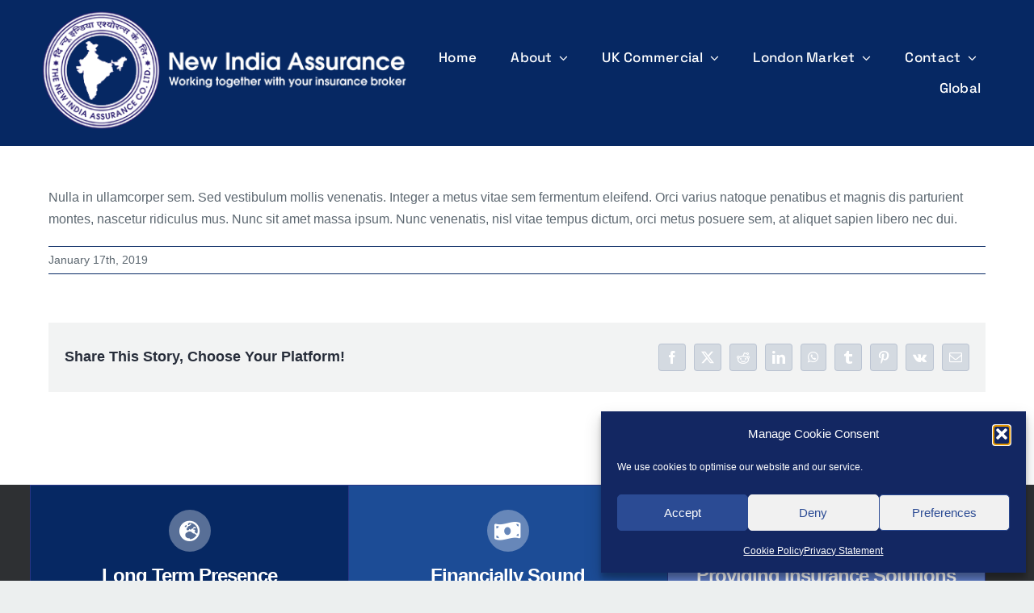

--- FILE ---
content_type: text/html; charset=utf-8
request_url: https://registry.blockmarktech.com/certificates/e700432e-edc0-4ed4-a40f-d255487e89ac/widget/?tooltip_position=bottom&theme=transparent
body_size: 1047
content:

<!DOCTYPE html>

    <html lang="en" style="overflow: hidden;">
        <head>
            <meta http-equiv="imagetoolbar" content="no"/>
            <link rel="stylesheet" href="https://storage.googleapis.com/static-bm-cdn/static/widget/widget_2.css">

            <style>
            .bm-tooltip {
                align-self: flex-end;
                display: block;
            }
            #logo {
                max-width: 600;
            }

            
                html, body, a {
                    background-color: transparent;
                }
            

            
                .bm-tooltiptext {
                    bottom: 25px;
                    margin-left: -90%;
                    width: 70%;
                }

                
                    
                        .bm-tooltip {
                            align-self: flex-end;
                            margin-right: 32px;
                        }

                    
                    #padding-container {
                        height: auto;
                        flex-direction: column;
                    }

                
            

            </style>
            <script>
            window.onload = function(){
                let image = document.querySelector('#logo')
                let paddingContainer = document.querySelector('#padding-container')
                const bmSize = 30

                
            }
            </script>
        </head>
        <body>
            <a href="https://registry.blockmarktech.com/certificates/e700432e-edc0-4ed4-a40f-d255487e89ac/?source=WEB" target="_blank" rel="nofollow">
                <div id="padding-container">
                
                    <img id="logo" oncontextmenu="return false;" src="https://storage.googleapis.com/blockmark-cdn/uploaded-user-content/templates/9cc61047-f3df-4d11-8dd2-8b8be8944087/image_2025-05-29_101547.2064240000_600x600_q85_padding_upscale.png?X-Goog-Algorithm=GOOG4-RSA-SHA256&amp;X-Goog-Credential=application-server-test%40delta-essence-234612.iam.gserviceaccount.com%2F20260123%2Fauto%2Fstorage%2Fgoog4_request&amp;X-Goog-Date=20260123T071327Z&amp;X-Goog-Expires=604800&amp;X-Goog-SignedHeaders=host&amp;X-Goog-Signature=[base64]"
                        alt="Cyber Essentials certificate mark"/>
                    <div class="bm-tooltip">
                        <img alt="Blockmark logo" class="blockmark-tick"  src="https://storage.googleapis.com/static-bm-cdn/static/images/BM-White-Tooltip.png" />
                        <span class="bm-tooltiptext container">
                            Issued to The New India Assurance Company Ltd.
                            Issued by The IASME Consortium Ltd.
                            Click for more info.
                        </span>
                    </div>
                
                </div>
            </a>
        </body>
    </html>





--- FILE ---
content_type: text/html; charset=utf-8
request_url: https://registry.blockmarktech.com/certificates/eaad3bda-a021-4498-9868-90628f09a1c5/widget/?tooltip_position=bottom&theme=transparent
body_size: 719
content:

<!DOCTYPE html>

    <html lang="en" style="overflow: hidden;">
        <head>
            <meta http-equiv="imagetoolbar" content="no"/>
            <link rel="stylesheet" href="https://storage.googleapis.com/static-bm-cdn/static/widget/widget_2.css">

            <style>
            .bm-tooltip {
                align-self: flex-end;
                display: block;
            }
            #logo {
                max-width: 600;
            }

            
                html, body, a {
                    background-color: transparent;
                }
            

            
                .bm-tooltiptext {
                    bottom: 25px;
                    margin-left: -90%;
                    width: 70%;
                }

                
                    
                        .bm-tooltip {
                            align-self: flex-end;
                            margin-right: 32px;
                        }

                    
                    #padding-container {
                        height: auto;
                        flex-direction: column;
                    }

                
            

            </style>
            <script>
            window.onload = function(){
                let image = document.querySelector('#logo')
                let paddingContainer = document.querySelector('#padding-container')
                const bmSize = 30

                
            }
            </script>
        </head>
        <body>
            <a href="https://registry.blockmarktech.com/certificates/eaad3bda-a021-4498-9868-90628f09a1c5/?source=WEB" target="_blank" rel="nofollow">
                <div id="padding-container">
                
                    <img id="logo" oncontextmenu="return false;" src="https://storage.googleapis.com/blockmark-cdn/uploaded-user-content/templates/128bc7f8-f6fc-4277-b708-e07c7ca9e768/image_2025-05-29_101823.3940220000_600x600_q85_padding_upscale.png?X-Goog-Algorithm=GOOG4-RSA-SHA256&amp;X-Goog-Credential=application-server-test%40delta-essence-234612.iam.gserviceaccount.com%2F20260123%2Fauto%2Fstorage%2Fgoog4_request&amp;X-Goog-Date=20260123T071327Z&amp;X-Goog-Expires=604800&amp;X-Goog-SignedHeaders=host&amp;X-Goog-Signature=[base64]"
                        alt="Cyber Essentials Plus certificate mark"/>
                    <div class="bm-tooltip">
                        <img alt="Blockmark logo" class="blockmark-tick"  src="https://storage.googleapis.com/static-bm-cdn/static/images/BM-White-Tooltip.png" />
                        <span class="bm-tooltiptext container">
                            Issued to The New India Assurance Company Ltd.
                            Issued by The IASME Consortium Ltd.
                            Click for more info.
                        </span>
                    </div>
                
                </div>
            </a>
        </body>
    </html>



